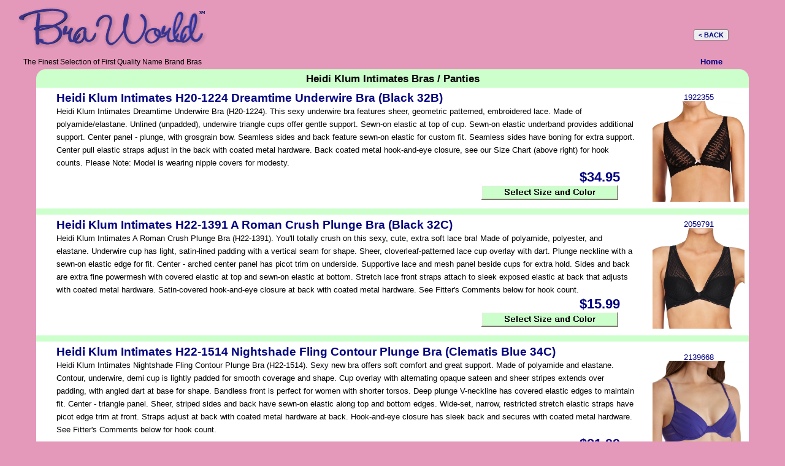

--- FILE ---
content_type: text/html
request_url: http://braworld.com/Heidi_Klum_Intimates.html
body_size: 3781
content:
<!DOCTYPE html>
<html lang="en-US">

<head>
<title>Heidi Klum Intimates Bras and Panties</title>
<meta name="description" content="Heidi Klum Intimates at Bra World - Wide Selection of Famous Name  Brand Bras at Off-Prices">
<meta name="keywords" content="Heidi Klum Intimates, bras, bra, lingerie, panties">
<meta charset="UTF-8">
<meta name="viewport" content="width=device-width, initial-scale=1.0">
<meta name="robots" content="index, follow">
<meta name="google" content="notranslate">
<meta http-equiv="X-UA-Compatible" content="IE=edge">

<style>
a:link, :visited { color: navy; }
a  { text-decoration: none; }
a:hover {color: red }
h1 { margin-top: 0; margin-bottom: 0; }
h2 { margin-top: 0; margin-bottom: 0; }
.bold { font-weight: bold; }
.leftcenter { text-align: left; }

* { box-sizing: border-box; }

@media screen and (max-width: 600px) { 
	.hide { display: none;}
	.narrow { width: 0; line-height:200%; }
	.logo   { max-width: 65%; height: auto; display: block; margin-left: auto; margin-right: auto; }
	.line-height { line-height:75%; }
    .text { font-family: Arial, helvetica; font-size:calc(12px + 1vw); }
    .column { width: 100%; font-size: calc(10px + 1vw); float: right; }
    .leftcenter { text-align: center; }
 }

</style>

<script src="over.js"></script>

</head>

<body style="font-family: Arial, helvetica; font-size:calc(9px + 1vw); background-color: #E498BA; margin-top: 10px;">

<div style="text-align: center;">
  <table id="AutoNumber4" style="border-collapse: collapse; border-width: 0; border-color: #111111; border-spacing: 0; padding: 0; width: 95%;">
    <tr>
      <td class="column, leftcenter" style="line-height: 100%; width: 350px; text-align: center;">
  		<span style="font-size: 10pt;">
  		<a target="_parent" href="http://braworld.com/">
  		<img class="logo" style="border: 0;" src="bra_world_logo3.gif" alt="Bras and Panties by Heidi Klum Intimates" title="Bras and Panties by Heidi Klum Intimates"></a></span><br>
		<span style="font-size: 9pt;">  The Finest Selection of First Quality Name Brand Bras</span></td>
      
      <td class="hide" style="line-height: 100%; vertical-align: bottom;">
  <table id="AutoNumber6" style="border-collapse: collapse; border-width: 0; border-spacing: 0; padding: 0; border-color: #111111; width: 100%;">

    <tr>
      <td class="hide" style="text-align: right;">
  <p>
      <input TYPE="button" VALUE="&lt; BACK"
  onClick="top.close()" style="font-weight: bold; font-size: 8pt; font-family: Arial; color: #000080;">&nbsp;&nbsp;&nbsp;
  	</td>
    </tr>
    <tr>
      <td class="hide" style="text-align: right; font-size: 10pt;"><b>
      	<a target="_parent" href="http://braworld.com/">Home</a>&nbsp;&nbsp;&nbsp;&nbsp;&nbsp;&nbsp;&nbsp; </b>
      </td>
    </tr>
  </table>
      </td>
    </tr>
    </table>

  <table id="AutoNumber2" style="line-height: .5; font-size: calc(14px + 1vw); font-weight: bold; height: 30px; border-collapse: collapse; margin-left: auto; margin-right: auto; border-width: 0; border-spacing: 0; padding: 0; border-color: #111111; width: 92%; background-color: #CCFFCC; border-style: solid; overflow: hidden; border-radius: 15px 15px 0 0; -moz-border-radius: 15px 15px 0 0; -webkit-border-radius: 15px 15px 0 0;">
    <tr>
      <td style="text-align: center; font-size: 13pt; font-weight: bold;">
      	Heidi Klum Intimates Bras / Panties
	 </td>
    </tr>
  </table>
  
  <table style="border-spacing: 0; width: 92%; margin-left: auto; margin-right: auto; background-color: #FFFFFF; padding: 6px;">
   
    <tr class="row">
      <td class="column" style="line-height: 100%; width: 100%; vertical-align: top;">
      <table style="border-collapse: collapse; margin-left: auto; margin-right: auto; border-width: 0; border-spacing: 0; padding: 0; border-color: #111111; width: 95%;">
        <tr>
          <td style="line-height: 100%; font-size: 14pt; font-weight: bold; text-align: left;">
			<a href="https://www.gopjn.com/t/1-8214-33905-8214?url=https%3A%2F%2Fwww.herroom.com%2Fheidi-klum-intimates-h20-1224-dreamtime-underwire-bra.shtml&u1=braworld" rel="nofollow">
			Heidi Klum Intimates H20-1224 Dreamtime Underwire Bra (Black 32B)</a>
		 </td>
        </tr>
        <tr>
          <td style="font-size: 10pt; text-align: left;">
          	Heidi Klum Intimates Dreamtime Underwire Bra (H20-1224). This sexy underwire bra features sheer,  geometric patterned,  embroidered lace. Made of polyamide/elastane.    Unlined (unpadded),  underwire triangle cups offer gentle support.   Sewn-on elastic at top of cup.  Sewn-on elastic underband provides additional support.  Center panel - plunge,  with grosgrain bow.  Seamless sides and back feature sewn-on elastic for custom fit.   Seamless sides have boning for extra support.  Center pull elastic straps adjust in the back with coated metal hardware.  Back coated metal hook-and-eye closure,  see our Size Chart (above right) for hook counts.  Please Note: Model is wearing nipple covers for modesty.
          </td>
        </tr>
      </table>
      <table style="border-collapse: collapse; border-width: 0; border-spacing: 0; padding: 0; border-color: #111111; width: 95%;">
        <tr>
          <td style="text-align: right;">
          <b><span style="color: #000080;"> $34.95 </span><span style="color: #FF0000;"></span></b>
			<table style="margin-left: auto; margin-right: 0; border-width: 0;">
				<tr>
					<td class="column" style="text-align: right;">
						<a title="Click Here" href="https://www.gopjn.com/t/1-8214-33905-8214?url=https%3A%2F%2Fwww.herroom.com%2Fheidi-klum-intimates-h20-1224-dreamtime-underwire-bra.shtml&u1=braworld" rel="nofollow">
						<img src="select_out.gif" hsrc="select_in.gif" alt="Select Size and Color" style="border: 0;"></a>
					</td>
				</tr>
			</table>
			</td>
        </tr>
        </table>
      </td>
      <td class="column" style="text-align: center; line-height: 100%; font-size: 10pt;">
      	<a href="https://www.gopjn.com/t/1-8214-33905-8214?url=https%3A%2F%2Fwww.herroom.com%2Fheidi-klum-intimates-h20-1224-dreamtime-underwire-bra.shtml&u1=braworld" rel="nofollow">
      	1922355<br>
      <img src="https://herroom.scene7.com/is/image/Andraweb/heidi-klum-intimates-hk01-h20-1224-acs-blk?$z$" alt="Bras and Panties by Heidi Klum Intimates (1922355)" title="Bras and Panties by Heidi Klum Intimates (1922355)" style="border: 0; width: 150px; margin-left: auto; margin-right: auto;"></a>
      </td>
      </tr>
   </table>
    	<table style="width: 92%;; margin-left: auto; margin-right: auto; background-color: #CCFFCC; height: 10px;">
    		<tr>
      			<td class="column"></td>
    		</tr>
    	</table>
    
    
  <table style="border-spacing: 0; width: 92%; margin-left: auto; margin-right: auto; background-color: #FFFFFF; padding: 6px;">
   
    <tr class="row">
      <td class="column" style="line-height: 100%; width: 100%; vertical-align: top;">
      <table style="border-collapse: collapse; margin-left: auto; margin-right: auto; border-width: 0; border-spacing: 0; padding: 0; border-color: #111111; width: 95%;">
        <tr>
          <td style="line-height: 100%; font-size: 14pt; font-weight: bold; text-align: left;">
			<a href="https://www.gopjn.com/t/1-8214-33905-8214?url=https%3A%2F%2Fwww.herroom.com%2Fheidi-klum-intimates-h22-1391-a-roman-crush-plunge-bra.shtml&u1=braworld" rel="nofollow">
			Heidi Klum Intimates H22-1391 A Roman Crush Plunge Bra (Black 32C)</a>
		 </td>
        </tr>
        <tr>
          <td style="font-size: 10pt; text-align: left;">
          	Heidi Klum Intimates A Roman Crush Plunge Bra (H22-1391). You'll totally crush on this sexy,  cute,  extra soft lace bra! Made of polyamide,  polyester,  and elastane.    Underwire cup has light,  satin-lined padding with a vertical seam for shape.  Sheer,  cloverleaf-patterned lace cup overlay with dart.  Plunge neckline with a sewn-on elastic edge for fit.  Center - arched center panel has picot trim on underside.  Supportive lace and mesh panel beside cups for extra hold.  Sides and back are extra fine powermesh with covered elastic at top and sewn-on elastic at bottom.  Stretch lace front straps attach to sleek exposed elastic at back that adjusts with coated metal hardware.  Satin-covered hook-and-eye closure at back with coated metal hardware. See Fitter's Comments below for hook count.
          </td>
        </tr>
      </table>
      <table style="border-collapse: collapse; border-width: 0; border-spacing: 0; padding: 0; border-color: #111111; width: 95%;">
        <tr>
          <td style="text-align: right;">
          <b><span style="color: #000080;"> $15.99 </span><span style="color: #FF0000;"></span></b>
			<table style="margin-left: auto; margin-right: 0; border-width: 0;">
				<tr>
					<td class="column" style="text-align: right;">
						<a title="Click Here" href="https://www.gopjn.com/t/1-8214-33905-8214?url=https%3A%2F%2Fwww.herroom.com%2Fheidi-klum-intimates-h22-1391-a-roman-crush-plunge-bra.shtml&u1=braworld" rel="nofollow">
						<img src="select_out.gif" hsrc="select_in.gif" alt="Select Size and Color" style="border: 0;"></a>
					</td>
				</tr>
			</table>
			</td>
        </tr>
        </table>
      </td>
      <td class="column" style="text-align: center; line-height: 100%; font-size: 10pt;">
      	<a href="https://www.gopjn.com/t/1-8214-33905-8214?url=https%3A%2F%2Fwww.herroom.com%2Fheidi-klum-intimates-h22-1391-a-roman-crush-plunge-bra.shtml&u1=braworld" rel="nofollow">
      	2059791<br>
      <img src="https://herroom.scene7.com/is/image/Andraweb/heidi-klum-intimates-hk01-h22-1391-acs-blk?$z$" alt="Bras and Panties by Heidi Klum Intimates (2059791)" title="Bras and Panties by Heidi Klum Intimates (2059791)" style="border: 0; width: 150px; margin-left: auto; margin-right: auto;"></a>
      </td>
      </tr>
   </table>
    	<table style="width: 92%;; margin-left: auto; margin-right: auto; background-color: #CCFFCC; height: 10px;">
    		<tr>
      			<td class="column"></td>
    		</tr>
    	</table>
    
    
  <table style="border-spacing: 0; width: 92%; margin-left: auto; margin-right: auto; background-color: #FFFFFF; padding: 6px;">
   
    <tr class="row">
      <td class="column" style="line-height: 100%; width: 100%; vertical-align: top;">
      <table style="border-collapse: collapse; margin-left: auto; margin-right: auto; border-width: 0; border-spacing: 0; padding: 0; border-color: #111111; width: 95%;">
        <tr>
          <td style="line-height: 100%; font-size: 14pt; font-weight: bold; text-align: left;">
			<a href="https://www.pjtra.com/t/1-8214-33905-8214?url=https%3A%2F%2Fwww.herroom.com%2Fheidi-klum-intimates-h22-1514-nightshade-fling-contour-plunge-bra.shtml&u1=braworld" rel="nofollow">
			Heidi Klum Intimates H22-1514 Nightshade Fling Contour Plunge Bra (Clematis Blue 34C)</a>
		 </td>
        </tr>
        <tr>
          <td style="font-size: 10pt; text-align: left;">
          	Heidi Klum Intimates Nightshade Fling Contour Plunge Bra (H22-1514). Sexy new bra offers soft comfort and great support. Made of polyamide and elastane.    Contour,  underwire,  demi cup is lightly padded for smooth coverage and shape.  Cup overlay with alternating opaque sateen and sheer stripes extends over padding,  with angled dart at base for shape.  Bandless front is perfect for women with shorter torsos.  Deep plunge V-neckline has covered elastic edges to maintain fit.  Center - triangle panel.  Sheer,  striped sides and back have sewn-on elastic along top and bottom edges.  Wide-set,  narrow,  restricted stretch elastic straps have picot edge trim at front.  Straps adjust at back with coated metal hardware at back.  Hook-and-eye closure has sleek back and secures with coated metal hardware. See Fitter's Comments below for hook count.
          </td>
        </tr>
      </table>
      <table style="border-collapse: collapse; border-width: 0; border-spacing: 0; padding: 0; border-color: #111111; width: 95%;">
        <tr>
          <td style="text-align: right;">
          <b><span style="color: #000080;"> $21.99 </span><span style="color: #FF0000;"></span></b>
			<table style="margin-left: auto; margin-right: 0; border-width: 0;">
				<tr>
					<td class="column" style="text-align: right;">
						<a title="Click Here" href="https://www.pjtra.com/t/1-8214-33905-8214?url=https%3A%2F%2Fwww.herroom.com%2Fheidi-klum-intimates-h22-1514-nightshade-fling-contour-plunge-bra.shtml&u1=braworld" rel="nofollow">
						<img src="select_out.gif" hsrc="select_in.gif" alt="Select Size and Color" style="border: 0;"></a>
					</td>
				</tr>
			</table>
			</td>
        </tr>
        </table>
      </td>
      <td class="column" style="text-align: center; line-height: 100%; font-size: 10pt;">
      	<a href="https://www.pjtra.com/t/1-8214-33905-8214?url=https%3A%2F%2Fwww.herroom.com%2Fheidi-klum-intimates-h22-1514-nightshade-fling-contour-plunge-bra.shtml&u1=braworld" rel="nofollow">
      	2139668<br>
      <img src="https://herroom.scene7.com/is/image/Andraweb/heidi-klum-intimates-hk01-h22-1514-acs-clembl?$z$" alt="Bras and Panties by Heidi Klum Intimates (2139668)" title="Bras and Panties by Heidi Klum Intimates (2139668)" style="border: 0; width: 150px; margin-left: auto; margin-right: auto;"></a>
      </td>
      </tr>
   </table>
    	<table style="width: 92%;; margin-left: auto; margin-right: auto; background-color: #CCFFCC; height: 10px;">
    		<tr>
      			<td class="column"></td>
    		</tr>
    	</table>
    
    
  <table style="border-spacing: 0; width: 92%; margin-left: auto; margin-right: auto; background-color: #FFFFFF; padding: 6px;">
   
    <tr class="row">
      <td class="column" style="line-height: 100%; width: 100%; vertical-align: top;">
      <table style="border-collapse: collapse; margin-left: auto; margin-right: auto; border-width: 0; border-spacing: 0; padding: 0; border-color: #111111; width: 95%;">
        <tr>
          <td style="line-height: 100%; font-size: 14pt; font-weight: bold; text-align: left;">
			<a href="https://www.pntrs.com/t/1-8214-33905-8214?url=https%3A%2F%2Fwww.herroom.com%2Fheidi-klum-intimates-h20-1514-nightshade-fling-underwire-bra.shtml&u1=braworld" rel="nofollow">
			Heidi Klum Intimates H20-1514 Nightshade Fling Underwire Bra (Clematis Blue 32C)</a>
		 </td>
        </tr>
        <tr>
          <td style="font-size: 10pt; text-align: left;">
          	Heidi Klum Intimates Nightshade Fling Underwire Bra (H20-1514). Fashion forward styling gives this sexy bra a dynamic,  exciting look. Made of polyamide and elastane.    Demi-style,  unlined (unpadded) underwire cup has a vertical seam for shape and a see-through stripe pattern.  External support sling is two-ply stretch microfiber that positions breast forward for an ideal shape.  Bandless front is less bulky for short torsos and petite women.   Low neckline has sewn-on elastic at edge for fit.  Center - low opaque triangle panel.  Sides and back are sheer/solid striped stretch mesh with upper and lower sewn-on elastic.  Straps are exposed elastic with picot trim at front and adjustable plastic hardware at back.  Satin hook-and-eye closure at back with coated metal hardware. See Fitter's Comments below for hook count.  Please Note: Model is wearing nipple covers for modesty.
          </td>
        </tr>
      </table>
      <table style="border-collapse: collapse; border-width: 0; border-spacing: 0; padding: 0; border-color: #111111; width: 95%;">
        <tr>
          <td style="text-align: right;">
          <b><span style="color: #000080;"> $29.95 </span><span style="color: #FF0000;"></span></b>
			<table style="margin-left: auto; margin-right: 0; border-width: 0;">
				<tr>
					<td class="column" style="text-align: right;">
						<a title="Click Here" href="https://www.pntrs.com/t/1-8214-33905-8214?url=https%3A%2F%2Fwww.herroom.com%2Fheidi-klum-intimates-h20-1514-nightshade-fling-underwire-bra.shtml&u1=braworld" rel="nofollow">
						<img src="select_out.gif" hsrc="select_in.gif" alt="Select Size and Color" style="border: 0;"></a>
					</td>
				</tr>
			</table>
			</td>
        </tr>
        </table>
      </td>
      <td class="column" style="text-align: center; line-height: 100%; font-size: 10pt;">
      	<a href="https://www.pntrs.com/t/1-8214-33905-8214?url=https%3A%2F%2Fwww.herroom.com%2Fheidi-klum-intimates-h20-1514-nightshade-fling-underwire-bra.shtml&u1=braworld" rel="nofollow">
      	2139676<br>
      <img src="https://herroom.scene7.com/is/image/Andraweb/heidi-klum-intimates-hk01-h20-1514-acs-clembl?$z$" alt="Bras and Panties by Heidi Klum Intimates (2139676)" title="Bras and Panties by Heidi Klum Intimates (2139676)" style="border: 0; width: 150px; margin-left: auto; margin-right: auto;"></a>
      </td>
      </tr>
   </table>
    	<table style="width: 92%;; margin-left: auto; margin-right: auto; background-color: #CCFFCC; height: 10px;">
    		<tr>
      			<td class="column"></td>
    		</tr>
    	</table>
    
    
</div>

  <table id="table5" style="height: 25px; background-color: #CCFFCC; line-height: .5; font-size: 10pt; margin-left: auto; margin-right: auto; width: 92%; border-spacing: 0; padding: 0; border-width: 0; border-radius: 0 0 15px 15px; -moz-border-radius: 0 0 15px 15px; -webkit-border-radius: 0 0 15px 15px;">
    <tr>
      <td style="text-align: center;">
      	Heidi Klum Intimates Bras / Panties
      </td>
    </tr>
  </table>
  
<br><br>
<?php include ('footer.htm'); ?>


<script defer src="https://static.cloudflareinsights.com/beacon.min.js/vcd15cbe7772f49c399c6a5babf22c1241717689176015" integrity="sha512-ZpsOmlRQV6y907TI0dKBHq9Md29nnaEIPlkf84rnaERnq6zvWvPUqr2ft8M1aS28oN72PdrCzSjY4U6VaAw1EQ==" data-cf-beacon='{"version":"2024.11.0","token":"96b94e7246ad468d8bd6fddf29961a4b","r":1,"server_timing":{"name":{"cfCacheStatus":true,"cfEdge":true,"cfExtPri":true,"cfL4":true,"cfOrigin":true,"cfSpeedBrain":true},"location_startswith":null}}' crossorigin="anonymous"></script>
</body>

</html>

--- FILE ---
content_type: application/javascript
request_url: http://braworld.com/over.js
body_size: 286
content:
function init() {
  if (!document.getElementById) return
  var imgOriginSrc;
  var imgTemp = new Array();
  var imgarr = document.getElementsByTagName('img');
  for (var i = 0; i < imgarr.length; i++) {
    if (imgarr[i].getAttribute('hsrc')) {
        imgTemp[i] = new Image();
        imgTemp[i].src = imgarr[i].getAttribute('hsrc');
        imgarr[i].onmouseover = function() {
            imgOriginSrc = this.getAttribute('src');
            this.setAttribute('src',this.getAttribute('hsrc'))
        }
        imgarr[i].onmouseout = function() {
            this.setAttribute('src',imgOriginSrc)
        }
    }
  }
}
onload=init;

